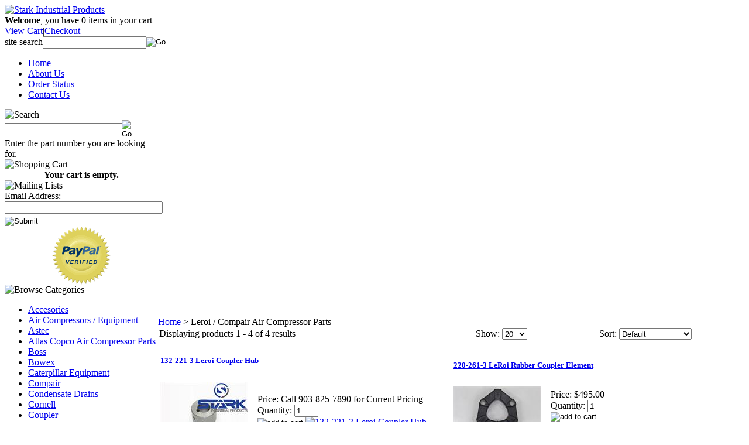

--- FILE ---
content_type: text/html; charset=utf-8
request_url: https://aircompressorpartsbystark.com/leroicompairaircompressorparts.aspx
body_size: 11510
content:


<!DOCTYPE html PUBLIC "-//W3C//DTD XHTML 1.0 Transitional//EN" "http://www.w3.org/TR/xhtml1/DTD/xhtml1-transitional.dtd">

<html xmlns="http://www.w3.org/1999/xhtml" lang="en">
<head id="ctl00_headTag"><title>
	Leroi / Compair Air Compressor Parts By Stark
</title>
    <script type="text/javascript" src="/scripts/jquery-3.5.1.min.js" integrity='sha384-ZvpUoO/+PpLXR1lu4jmpXWu80pZlYUAfxl5NsBMWOEPSjUn/6Z/hRTt8+pR6L4N2' crossorigin='anonymous'></script>
    <script type="text/javascript" src="/scripts/jquery-ui-1.13.0.min.js" integrity='sha384-GH7wmqAxDa43XGS89eXGbziWEki6l/Smy1U+dAI7ZbxlrLsmal+hLlTMqoPIIg1V' crossorigin='anonymous'></script>
    <script type="text/javascript" src="/scripts/json2.js" integrity='sha384-rY3wIRyRmLeQV74T/sN7A3vmSdmaUvjIIzs0Z0cxcwXDHrUumbS3B3u18KlipZ2i' crossorigin='anonymous'></script>
    <script type="text/javascript" src="/scripts/jstorage.js" integrity='sha384-oC7ifurXSiCOGfj0Uy8BEQzbYTql7TzwHA8cE+mQY4skImVU0TX2RYBBKdXDs5cp' crossorigin='anonymous'></script>

    <link type="text/css" rel="stylesheet" href="/custom.css.aspx?theme=146&amp;19183" /><link rel="image_src" href="http://aircompressorpartsbystark.com/themes/newstarksite/images/layout/site_logo.gif" /><link rel="stylesheet" type="text/css" href="/scripts/jQueryUiStyles/jquery-ui.min.css" /><meta name="description" content="We carry hundreds of replacement aftermarket LeROI air compressor parts from the hard-to-find, to the most common, including air filters, air/oil separators and oil filters as well as individual spare parts.

 The CompAir family includes many of the best-known brands in the industry, including CompAir Canada, Quantima, Gardner Denver, Hydrovane, Bottarini, BroomWade, Cyclon, Mako, Dryclon, Holman, Kellogg, Mattei, LeROI, and Reavell. Many CompAir labeled parts and filters cross-reference with " /><meta name="keywords" content="Leroi / Compair Air Compressor Parts, leroi, compair, air compressor, compressors, parts, industrial, medical, oil, gas, industries, oil field, air filter, oil filter, separator, hoses, bolts, hex, screw, rotary, psi, cfm,  discharge, gauge, thermostats, mechanical, air-end, air, motor, compressor, filter, inline filter, pump, o-ring, ring, seal adapter, seal, bearing, bearings, male, female, pressure, capacity, switch, pressure switch, board, electronic board, battery, drive motor, fan motor, fan, drive, fuses, fuse, air cooled, water cooled, cooled, nipple, fitting tube, tube, connector, electrical , union pipe, pipe, union, kit, valve, valve kit, orifice, solenoid valve, lock nut,  muffler, bracket, manifold, spring, gasket,  automotive, elbow, tee, piston, aftermarket,  " /><meta property="og:description" content="We carry hundreds of replacement aftermarket LeROI air compressor parts from the hard-to-find, to the most common, including air filters, air/oil separators and oil filters as well as individual spare parts.

 The CompAir family includes many of the best-known brands in the industry, including CompAir Canada, Quantima, Gardner Denver, Hydrovane, Bottarini, BroomWade, Cyclon, Mako, Dryclon, Holman, Kellogg, Mattei, LeROI, and Reavell. Many CompAir labeled parts and filters cross-reference with " /><meta property="og:image" content="http://aircompressorpartsbystark.com/themes/newstarksite/images/layout/site_logo.gif" /><meta property="og:title" content="Stark Industrial Products - Powered by Network Solutions." /><meta property="og:site_name" content="Stark Industrial Products" /><meta property="og:url" content="http://aircompressorpartsbystark.com/" /><link rel="canonical" href="https://aircompressorpartsbystark.com/leroicompairaircompressorparts.aspx" />
    <script type="text/javascript" src="/scripts/storefront.js" integrity='sha384-wZ3DIKW9ZSoCKqJd55/BNLEcz3mgQhgMwHCw/jwN8k3RG+Hr9bq6e6m10w1YVJqQ' crossorigin='anonymous'></script>
    <script type="text/javascript" src="/scripts/storefront.ie10.js" integrity='sha384-9qRZorpiHcWTyPYogrGSXMS7WL+BQqd4f8L1TM8QShlm70sVe2mrRGcdOVqWssZ2' crossorigin='anonymous'></script>
    <script type="text/javascript" src="/scripts/jquery.producthistory.js" integrity='sha384-mGvZy9PlgY3eQGscCu2QBJCfNYGTuq65xdGE0VNdMv45A6y3R+TxUjF5aIZ+uLx3' crossorigin='anonymous'></script>
    <meta http-equiv="content-type" content="text/html; charset=utf-8" /><meta http-equiv="content-language" content="en-us" /></head>

<body id="ctl00_bodyTag" class="category-page-type leroicompairaircompressorparts-page">

    <form name="aspnetForm" method="post" action="./leroicompairaircompressorparts.aspx" onsubmit="javascript:return WebForm_OnSubmit();" id="aspnetForm">
<div>
<input type="hidden" name="__EVENTTARGET" id="__EVENTTARGET" value="" />
<input type="hidden" name="__EVENTARGUMENT" id="__EVENTARGUMENT" value="" />
<input type="hidden" name="__LASTFOCUS" id="__LASTFOCUS" value="" />
<input type="hidden" name="__VIEWSTATE" id="__VIEWSTATE" value="OaryovwAzkQlN2frTrKmMwW0CJXlPIfktUkasMUEOSj1pbdDiLKSrycDoI9Vbz2e1alNBBgwsc6fMJQKOn6WS4R/JHL/gXWsYK2i7FgCwfo55YYKyCfGqtL0IgRCKn3eSHtPwEReAaOd9WLec4gizx/8JSG0P7gpjZVO191v04CsW+pkFX/kM0qQ5BMZBz91fS0snJvoLtOmtcQ1zZ0IyWZufPtHG+7hah+cg5qTbJ0N+0QYsSDBNuhxSxcQ+Rb+K+DeFOju/yV50CM1MpuHanR2ve5dJlm+X0wAp0ar8U2CHa7ADAQziGZVZpgLpi+hFVxtb0yNtfGgrH515nWHF87VKcgXDm/vR+R8wZpsmjIHOoqCCxyymSrSm+EK1Qz4Cs0iAFcC1qPDflTwT7pHOGez8rMiH3mxpuRngd2vCazeGqDn8lci78JZvgG31mmTa/PDBzDfpVK5V+KvByaK9gLEAzK88TQ7+/qQktqTugF2HfJf3j8m0/lR1ObbeJUcFg1Ha9QpW6HJ0tkN6KzEpekFXeYqQJzvOe4ycnj3Hk0J8HUoSFQZa0FDw3FFU/T0nyfw1XQraXm9BTN7z406gs1GbwwHrRZlZcEYV+XfvLYlNeuuNxuZnEpulXM6Z2z/ZYfG+jr9pUEgdtQ+KE9BXL/o82QWYhogB9O5+7tr+dIUuoEnjsHL5BAcYzwsn3pvPT/IB4H2rJPH6qhi3vjPCnIgaLEE6FHwnQyj5BaMLJs/Ea0W4ioXIyuQmWYv1gKlVpFanhVf27hcAc1ryiI2KU3DFiCFMnxKu9sVFNsoGutP2srLmXIE1pcVmA52JutN0jbjD4ux53lpTg6iJkTJlvygZZiDsRXVkrSjX1jXk8Q5CQVCuIbJDERoH12sUNxhBtfJ/PktiK80CgByU4c8cEX73vD70RBTOcUVi6EvYuVHO0DdRBo5NbjYVAd4TFbg+kWuNbs+Sjnaysaopt9lYkQGlXGrJNISnZcarJT12SHWbuAx0P+TG6x85lwvKEVYArnN4mjFxxa1C8W6hRvUsjupBdU4KeyZ5co58gPRjCaZUvoJ2mH3P/NFZJaso6pzykT+REU9tsbIjwgBXjEZHF1seBveJQyHslhB5otheX0=" />
</div>

<script type="text/javascript">
//<![CDATA[
var theForm = document.forms['aspnetForm'];
if (!theForm) {
    theForm = document.aspnetForm;
}
function __doPostBack(eventTarget, eventArgument) {
    if (!theForm.onsubmit || (theForm.onsubmit() != false)) {
        theForm.__EVENTTARGET.value = eventTarget;
        theForm.__EVENTARGUMENT.value = eventArgument;
        theForm.submit();
    }
}
//]]>
</script>


<script src="/WebResource.axd?d=pynGkmcFUV13He1Qd6_TZAG0REM8qqEBAHCZinHsmTftbBz8ARFqQG4SmTbTGQGNsxByiuhhp7M8BL__qlDclA2&amp;t=638259264720000000" type="text/javascript"></script>


<script src="/WebResource.axd?d=x2nkrMJGXkMELz33nwnakC_B8AyfnhUqi6D9AzGRkOqQ71NrIrffVcNrCAil5TW5P8Y_TKYInJ4--K8dDuRg0XZYm1iq3DxwIhi7WvmWqJs1&amp;t=638259264720000000" type="text/javascript"></script>
<script type="text/javascript">
//<![CDATA[
function WebForm_OnSubmit() {
if (typeof(ValidatorOnSubmit) == "function" && ValidatorOnSubmit() == false) return false;
return true;
}
//]]>
</script>

<div>

	<input type="hidden" name="__VIEWSTATEGENERATOR" id="__VIEWSTATEGENERATOR" value="A4191B32" />
</div>
        

        

        

        <div id="wrapper">
            <table id="ctl00_container" class="page-container" cellspacing="0" cellpadding="0" border="0" style="border-collapse:collapse;">
	<tr id="ctl00_header">
		<td id="ctl00_headerContent" class="page-header"><div id="header-wrap">
	<div class="logo">
		<a href="index.aspx">
		<img src="/themes/newstarksite/images/layout/site_logo.gif" alt="Stark Industrial Products" /></a>
	</div>
	<div class="user-menu">
		<strong>Welcome</strong>, you have <span class="cart-count">0</span> items in your cart<br />
		</ns: choose>
		<a href="cart.aspx">View Cart</a>|<a href="checkout.aspx">Checkout</a> 
	</div>
	<div class="search-box-wrapper"><div id="ctl00_ctl03_searchBox" class="custom-search" onkeypress="javascript:return WebForm_FireDefaultButton(event, &#39;ctl00_ctl03_go&#39;)">
			
  <table cellpadding="0" cellspacing="0">
	<tr>
	  <td class="custom-search-text"><span>site search</span></td>
	  <td class="custom-search-field"><input name="ctl00$ctl03$search" type="text" maxlength="100" id="ctl00_ctl03_search" class="textbox" /></td>
	  <td class="custom-search-button"><input type="image" name="ctl00$ctl03$go" id="ctl00_ctl03_go" src="/themes/newstarksite/images/buttons/custom_search_submit.gif" alt="Go" style="border-width:0px;" /></td>
	</tr>
  </table>

		</div>		 
</div>
	<ul class="main-menu">
		<li><a href="index.aspx">Home</a></li>
		<li><a href="about-us.aspx">About Us</a></li>
		<li><a href="order-history.aspx">Order Status</a></li>
		<li><a href="contact-us.aspx">Contact Us</a></li>
	</ul>
</div></td>
	</tr><tr id="ctl00_body" class="page-body">
		<td id="ctl00_bodyContent" class="page-body-content">
                        <div role="main">
                            <table id="ctl00_columns" class="page-body-columns" cellspacing="0" cellpadding="0" border="0" style="border-collapse:collapse;">
			<tr>
				<td id="ctl00_leftColumn" class="page-column-left"><table border="0" cellpadding="0" cellspacing="0" class="module search-module" style="width:100%;">
					<tr>
						<td class="module-header"><img src="/themes/newstarksite/images/layout/mod_head_search_lt.gif" alt="Search" style="border-width:0px;" /></td>
					</tr><tr>
						<td class="module-body">
	<table border="0" cellpadding="0" cellspacing="0" class="mod-body " style="width:100%;">
							<tr>
								<td class="mod-body-tl"></td><td class="mod-body-tp"></td><td class="mod-body-tr"></td>
							</tr><tr>
								<td class="mod-body-lt"></td><td class="mod-body-body">
		<div id="ctl00_ctl05_pnlSearch" onkeypress="javascript:return WebForm_FireDefaultButton(event, &#39;ctl00_ctl05_imbGo&#39;)">
									
			<table cellpadding="0" cellspacing="0" style="margin: 0; padding: 0; border: none; border-collapse: collapse;">
				<tr>
					<td style="padding-right: 7px; width: 100%">
						<input name="ctl00$ctl05$txtSearch" type="text" maxlength="100" id="ctl00_ctl05_txtSearch" class="textbox search-module-text" style="width:100%;" />
					</td>
					<td style="text-align: right;">
						<input type="image" name="ctl00$ctl05$imbGo" id="ctl00_ctl05_imbGo" src="/themes/newstarksite/images/buttons/mod_btn_go.gif" alt="Go" style="border-width:0px;" />
					</td>
				</tr>
			</table>
		
								</div>
		
	Enter the part number you are looking for.</td><td class="mod-body-rt"></td>
							</tr><tr>
								<td class="mod-body-bl"></td><td class="mod-body-bt"></td><td class="mod-body-br"></td>
							</tr>
						</table>
</td>
					</tr>
				</table>
<table border="0" cellpadding="0" cellspacing="0" class="module cart-module" style="width:100%;">
					<tr>
						<td class="module-header"><img src="/themes/newstarksite/images/layout/mod_head_cart_lt.gif" alt="Shopping Cart" style="border-width:0px;" /></td>
					</tr><tr>
						<td class="module-body">
	<table border="0" cellpadding="0" cellspacing="0" class="mod-body cart-module-cart" style="width:100%;">
							<tr>
								<td class="mod-body-tl"></td><td class="mod-body-tp"></td><td class="mod-body-tr"></td>
							</tr><tr>
								<td class="mod-body-lt"></td><td class="mod-body-body">
		
				<div style="text-align: center; font-weight: bold;">
					Your cart is empty.</div>
			
	</td><td class="mod-body-rt"></td>
							</tr><tr>
								<td class="mod-body-bl"></td><td class="mod-body-bt"></td><td class="mod-body-br"></td>
							</tr>
						</table>
	
	
</td>
					</tr>
				</table>
<table border="0" cellpadding="0" cellspacing="0" class="module mailing-list-module" style="width:100%;">
					<tr>
						<td class="module-header"><img src="/themes/newstarksite/images/layout/mod_head_mail_lt.gif" alt="Mailing Lists" style="border-width:0px;" /></td>
					</tr><tr>
						<td class="module-body">
  <table border="0" cellpadding="0" cellspacing="0" class="mod-body " style="width:100%;">
							<tr>
								<td class="mod-body-tl"></td><td class="mod-body-tp"></td><td class="mod-body-tr"></td>
							</tr><tr>
								<td class="mod-body-lt"></td><td class="mod-body-body">
	<div>	
		

		<div id="ctl00_ctl07_mailingList_emailSignupWrapper" onkeypress="javascript:return WebForm_FireDefaultButton(event, &#39;ctl00_ctl07_mailingList_imbSubmit&#39;)">
									
            <label for="ctl00_ctl07_mailingList_txtEmail" id="ctl00_ctl07_mailingList_lblEmail" class="label">Email Address:</label><input name="ctl00$ctl07$mailingList$txtEmail" type="text" maxlength="255" id="ctl00_ctl07_mailingList_txtEmail" class="textbox mailing-list-module-text" style="width:100%;" />
		    
		    
		    <input type="image" name="ctl00$ctl07$mailingList$imbSubmit" id="ctl00_ctl07_mailingList_imbSubmit" src="/themes/newstarksite/images/buttons/mod_btn_submit.gif" alt="Submit" style="border-width:0px;margin-top: 5px" />
        
								</div>
		
	
</div>
  </td><td class="mod-body-rt"></td>
							</tr><tr>
								<td class="mod-body-bl"></td><td class="mod-body-bt"></td><td class="mod-body-br"></td>
							</tr>
						</table>
</td>
					</tr>
				</table>
<div><a href="https://www.paypal.com/us/verified/pal=starkindustrialproducts%40gmail%2ecom"><img src="https://www.paypalobjects.com/en_US/i/icon/verification_seal.gif" alt="" border="0" style="display: block; margin-left: auto; margin-right: auto;" /></a></div>
<!--
SiteSeal Html Builder Code:
Shows the logo at URL https://seal.networksolutions.com/images/basicrecblue.gif
Logo type is  ("NETSB")
//-->
<script language="JavaScript" src="https://seal.networksolutions.com/siteseal/javascript/siteseal.js" type="text/javascript"></script>
<script language="JavaScript" type="text/javascript"> SiteSeal("https://seal.networksolutions.com/images/basicrecblue.gif", "NETSB", "none");</script>



<script src="/scripts/CategoryTree.js"></script>

<table border="0" cellpadding="0" cellspacing="0" class="module category-module" style="width:100%;">
					<tr>
						<td class="module-header"><img src="/themes/newstarksite/images/layout/mod_head_category_lt.gif" alt="Browse Categories" style="border-width:0px;" /></td>
					</tr><tr>
						<td class="module-body">
  <ul class="module-list cat-nav">
    <li data-catId="cat-1036" data-catImg-path=""><a href="/accesories.aspx">Accesories</a></li><li data-catId="cat-1037" data-catImg-path=""><a href="/aircompressors.aspx">Air Compressors / Equipment</a></li><li data-catId="cat-3118" data-catImg-path=""><a href="/astec.aspx">Astec</a></li><li data-catId="cat-1014" data-catImg-path=""><a href="/atlascopcoaircompressorparts.aspx">Atlas Copco Air Compressor Parts</a></li><li data-catId="cat-3121" data-catImg-path=""><a href="/boss.aspx">Boss</a></li><li data-catId="cat-3109" data-catImg-path=""><a href="/bowex.aspx">Bowex</a></li><li data-catId="cat-2076" data-catImg-path=""><a href="/caterpillarequipment.aspx">Caterpillar Equipment</a></li><li data-catId="cat-2085" data-catImg-path=""><a href="/compair-2.aspx">Compair</a></li><li data-catId="cat-1043" data-catImg-path=""><a href="/condensatedrains.aspx">Condensate Drains</a></li><li data-catId="cat-3113" data-catImg-path=""><a href="/cornell.aspx">Cornell</a></li><li data-catId="cat-2077" data-catImg-path=""><a href="/coupler.aspx">Coupler</a></li><li data-catId="cat-3093" data-catImg-path=""><a href="/crawlerexcavator.aspx">Crawler Excavator</a></li><li data-catId="cat-2078" data-catImg-path=""><a href="/doosanaircompressorparts.aspx">Doosan Air Compressor Parts</a></li><li data-catId="cat-1020" data-catImg-path=""><a href="/gardnerdenveraircompressorparts.aspx">Gardner Denver Air Compressor Parts</a></li><li data-catId="cat-3120" data-catImg-path=""><a href="/generac.aspx">Generac</a></li><li data-catId="cat-3119" data-catImg-path=""><a href="/gorman-rupp.aspx">Gorman-Rupp</a></li><li data-catId="cat-1061" data-catImg-path=""><a href="/grimmerschmidtaircompressorparts.aspx">Grimmer Schmidt Air Compressor Parts</a></li><li data-catId="cat-3111" data-catImg-path=""><a href="/guardianaircompressorparts.aspx">Guardian Air Compressor Parts</a></li><li data-catId="cat-3100" data-catImg-path=""><a href="/hammelmann.aspx">Hammelmann</a></li><li data-catId="cat-1021" data-catImg-path=""><a href="/ingersollrandaircompressorparts.aspx">Ingersoll Rand Air Compressor Parts</a></li><li data-catId="cat-3085" data-catImg-path=""><a href="/johndeere.aspx">John Deere</a></li><li data-catId="cat-1023" data-catImg-path=""><a href="/kaeseraircompressorparts.aspx">Kaeser Air Compressor Parts</a></li><li data-catId="cat-3092" data-catImg-path=""><a href="/ktr.aspx">KTR</a></li><li class="selected" data-catId="cat-1024" data-catImg-path=""><span>Leroi / Compair Air Compressor Parts</span></li><li data-catId="cat-2083" data-catImg-path=""><a href="/lordcoupler.aspx">Lord Coupler</a></li><li data-catId="cat-3108" data-catImg-path=""><a href="/lovejoy.aspx">Lovejoy</a></li><li data-catId="cat-3112" data-catImg-path=""><a href="/morbark.aspx">Morbark</a></li><li data-catId="cat-1025" data-catImg-path=""><a href="/palateksullivanaircompressorparts.aspx">Palatek / Sullivan Air Compressor Parts</a></li><li data-catId="cat-3087" data-catImg-path=""><a href="/pioneerpump.aspx">Pioneer Pump</a></li><li data-catId="cat-1026" data-catImg-path=""><a href="/quincyaircompressorparts.aspx">Quincy Air Compressor Parts</a></li><li data-catId="cat-2079" data-catImg-path=""><a href="/reich.aspx">Reich</a></li><li data-catId="cat-3115" data-catImg-path=""><a href="/sandviktamrock.aspx">Sandvik Tamrock</a></li><li data-catId="cat-3102" data-catImg-path=""><a href="/stiebel.aspx">Stiebel</a></li><li data-catId="cat-3090" data-catImg-path=""><a href="/stromag.aspx">Stromag</a></li><li data-catId="cat-1027" data-catImg-path=""><a href="/sullairaircompressorparts.aspx">SULLAIR Air Compressor Parts</a></li><li data-catId="cat-3114" data-catImg-path=""><a href="/vermeer.aspx">Vermeer</a></li>	  
  </ul>  
</td>
					</tr>
				</table>
<table border="0" cellpadding="0" cellspacing="0" class="module manufacturers-module" style="width:100%;">
					<tr>
						<td class="module-header"><img src="/themes/newstarksite/images/layout/mod_head_mans_lt.gif" alt="Browse by Manufacturer" style="border-width:0px;" /></td>
					</tr><tr>
						<td class="module-body">

  <table border="0" cellpadding="0" cellspacing="0" class="mod-body man" style="width:100%;">
							<tr>
								<td class="mod-body-tl"></td><td class="mod-body-tp"></td><td class="mod-body-tr"></td>
							</tr><tr>
								<td class="mod-body-lt"></td><td class="mod-body-body">
     
    <div><select name="ctl00$ctl11$manufacturers" onchange="javascript:setTimeout(&#39;__doPostBack(\&#39;ctl00$ctl11$manufacturers\&#39;,\&#39;\&#39;)&#39;, 0)" id="ctl00_ctl11_manufacturers" class="select manufaturers-module-list">
									<option value="Select ...">
										Select ...
									</option><option value="1010">
										Airtek
									</option><option value="1132">
										AKG
									</option><option value="1134">
										API
									</option><option value="1165">
										Astec
									</option><option value="1140">
										Atlas Copco
									</option><option value="1160">
										Baldor
									</option><option value="1161">
										Baldor Dodge
									</option><option value="1147">
										Bobcat
									</option><option value="1139">
										Boge
									</option><option value="1146">
										Boss
									</option><option value="1145">
										Bowex
									</option><option value="1131">
										Caterpillar
									</option><option value="1020">
										Champion
									</option><option value="1021">
										Chicago Pneumatic
									</option><option value="1133">
										CompAir
									</option><option value="1022">
										Comp-Air
									</option><option value="1162">
										Cornell
									</option><option value="1137">
										Cummins
									</option><option value="1023">
										Curtis
									</option><option value="1159">
										Dodge
									</option><option value="1135">
										Doosan
									</option><option value="1144">
										Drill Tech
									</option><option value="1157">
										Eaton
									</option><option value="1150">
										Epiroc
									</option><option value="1125">
										FS Curtis
									</option><option value="1086">
										Fu Sheng
									</option><option value="5">
										Gardner Denver
									</option><option value="1166">
										Gorman-Rupp
									</option><option value="1033">
										Grimmer Schmidt
									</option><option value="1158">
										Guardian
									</option><option value="1">
										Ingersoll Rand
									</option><option value="1141">
										John Deere
									</option><option value="1038">
										Joy
									</option><option value="8">
										Kaeser
									</option><option value="1097">
										Kobelco
									</option><option value="1109">
										Komsan
									</option><option value="1040">
										Leroi
									</option><option value="1142">
										Liebherr
									</option><option value="1128">
										Lord
									</option><option value="1154">
										Lovejoy
									</option><option value="1152">
										Morbark
									</option><option value="1148">
										Onan
									</option><option value="1041">
										Palatek
									</option><option value="1164">
										Peterson
									</option><option value="1155">
										Pioneer
									</option><option value="6">
										Quincy
									</option><option value="1129">
										Reich
									</option><option value="1153">
										Sandvik Tamrock
									</option><option value="1156">
										Saylor Beall
									</option><option value="1046">
										Solberg
									</option><option value="1149">
										Stark Industrial Products
									</option><option value="1151">
										Stromag
									</option><option value="1143">
										Sullair
									</option><option value="7">
										SULLAIR (R)
									</option><option value="1136">
										Sullivan Palatek
									</option><option value="1163">
										Vermeer
									</option><option value="1049">
										Worthington
									</option><option value="1130">
										Young
									</option>
								</select></div>
  
  </td><td class="mod-body-rt"></td>
							</tr><tr>
								<td class="mod-body-bl"></td><td class="mod-body-bt"></td><td class="mod-body-br"></td>
							</tr>
						</table>  
  
</td>
					</tr>
				</table>

<table border="0" cellpadding="0" cellspacing="0" class="module product-list-module" style="width:100%;">
					<tr>
						<td class="module-header"><img src="/themes/newstarksite/images/layout/mod_head_featured_lt.gif" alt="Products" style="border-width:0px;" /></td>
					</tr><tr>
						<td class="module-body">
      
   	 
  
</td>
					</tr>
				</table>

</td><td id="ctl00_centerColumn" class="page-column-center"><div id="ctl00_breadcrumb" class="breadcrumb">
					
                                            <span id="ctl00_breadcrumbContent"><span><a href="/">Home</a></span><span>&#160;&gt;&#160;</span><span>Leroi / Compair Air Compressor Parts</span></span>
                                        
				</div>


    

<table id="ctl00_pageContent_ctl00_resultsHeader" cellpadding="2" cellspacing="0" style="width:100%" class="product-list-results-header">
					<tr>
						<td id="ctl00_pageContent_ctl00_resultCell" class="product-list-results">Displaying products 1 - 4 of 4 results</td>
						<td id="ctl00_pageContent_ctl00_sizeCell" class="product-list-size"><label for="ctl00_pageContent_ctl00_sizeSelector" id="ctl00_pageContent_ctl00_sizeLabel" class="label">Show:</label> <select name="ctl00$pageContent$ctl00$sizeSelector" onchange="javascript:setTimeout(&#39;__doPostBack(\&#39;ctl00$pageContent$ctl00$sizeSelector\&#39;,\&#39;\&#39;)&#39;, 0)" id="ctl00_pageContent_ctl00_sizeSelector" class="select">
							<option value="20" selected="selected">
								20
							</option><option value="40">
								40
							</option><option value="60">
								60
							</option><option value="200">
								200
							</option>
						</select></td>
						<td id="ctl00_pageContent_ctl00_sortCell" class="product-list-sort" style="width:25%"><label for="ctl00_pageContent_ctl00_sortSelector" id="ctl00_pageContent_ctl00_sortLabel" class="label">Sort:</label> <select name="ctl00$pageContent$ctl00$sortSelector" onchange="javascript:setTimeout(&#39;__doPostBack(\&#39;ctl00$pageContent$ctl00$sortSelector\&#39;,\&#39;\&#39;)&#39;, 0)" id="ctl00_pageContent_ctl00_sortSelector" class="select">
							<option value="Default" selected="selected">
								Default
							</option><option value="Price Low to High">
								Price Low to High
							</option><option value="Price High to Low">
								Price High to Low
							</option><option value="Name (A-Z)">
								Name (A-Z)
							</option><option value="Name (Z-A)">
								Name (Z-A)
							</option><option value="Newest">
								Newest
							</option>
						</select></td>
					</tr>
				</table>
				



<table id="ctl00_pageContent_ctl00_productList" class="product-list" cellspacing="0" border="0" style="width:100%;border-collapse:collapse;">
					<tr>
						<td class="product-list-item-container" style="width:50%;">
		<div class="product-list-item" onkeypress="javascript:return WebForm_FireDefaultButton(event, &#39;ctl00_pageContent_ctl00_productList_ctl00_imbAdd&#39;)">
							<table cellpadding="3" cellspacing="0" style="width:100%">
	  <tr>
		<td colspan="2">   
		  <h5><a href="/132-221-3leroicouplerhub.aspx">132-221-3 Leroi Coupler Hub</a></h5>
		</td>
	  </tr>
	  <tr>
		<td style="text-align:left; padding-right:10px; width:100px">
		  			  <a href="/132-221-3leroicouplerhub.aspx">
				<img class="product-list-img" src="/images/products/thumb/1322213_marked.jpg" title="" alt="" border="0" />
			  </a>
			 
		</td>
		<td style="text-align:left">
		  <table cellpadding="3" cellspacing="0" style="width:100%">
			<tr>
			  <td>
			    <div class="product-list-price">
				  		      			      <div class="product-list-cost"><span class="product-list-cost-label">Price:</span> <span class="product-list-cost-value">Call 903-825-7890 for Current Pricing</span></div>
		        			  			    </div>

				<div class="product-list-qty">
				  <label for="ctl00_pageContent_ctl00_productList_ctl00_txtQuantity" class="label">Quantity:</label> <input name="ctl00$pageContent$ctl00$productList$ctl00$txtQuantity" type="text" value="1" maxlength="10" size="3" id="ctl00_pageContent_ctl00_productList_ctl00_txtQuantity" class="textbox-center" /><span id="ctl00_pageContent_ctl00_productList_ctl00_ctl25" style="color:Red;display:none;"><br />* Whole number only</span>				</div>

				<div class="product-list-control">
				  <input type="image" name="ctl00$pageContent$ctl00$productList$ctl00$imbAdd" id="ctl00_pageContent_ctl00_productList_ctl00_imbAdd" src="/themes/newstarksite/images/buttons/cart_btn_add.gif" alt="add to cart" onclick="javascript:WebForm_DoPostBackWithOptions(new WebForm_PostBackOptions(&quot;ctl00$pageContent$ctl00$productList$ctl00$imbAdd&quot;, &quot;&quot;, true, &quot;productList59104&quot;, &quot;&quot;, false, false))" style="border-width:0px;" />				  <a title="View 132-221-3 Leroi Coupler Hub" href="/132-221-3leroicouplerhub.aspx"><img alt="132-221-3 Leroi Coupler Hub" title="View 132-221-3 Leroi Coupler Hub" src="/themes/newstarksite/images/buttons/cart_btn_view.gif"/></a>
				</div> 
			  </td>
			  <td style="width:1%; text-align:center">
								            
			  </td>
			</tr>
		  </table>
		</td>
	  </tr>
	  <tr>
		<td colspan="2" style="text-align:left">
		  <div class="product-list-text">
			132-221-3, 1322213, Leroi Coupler Hub
		  </div>
		</td>
	  </tr>
	</table>
						</div>
  </td><td class="product-list-item-container" style="width:50%;">
		<div class="product-list-item" onkeypress="javascript:return WebForm_FireDefaultButton(event, &#39;ctl00_pageContent_ctl00_productList_ctl01_imbAdd&#39;)">
							<table cellpadding="3" cellspacing="0" style="width:100%">
	  <tr>
		<td colspan="2">   
		  <h5><a href="/220-261-3leroirubbercouplerelement.aspx">220-261-3 LeRoi Rubber Coupler Element</a></h5>
		</td>
	  </tr>
	  <tr>
		<td style="text-align:left; padding-right:10px; width:100px">
		  			  <a href="/220-261-3leroirubbercouplerelement.aspx">
				<img class="product-list-img" src="/images/products/thumb/220261-34.jpg" title="" alt="220-261-3 LeRoi Rubber Coupler Element" border="0" />
			  </a>
			 
		</td>
		<td style="text-align:left">
		  <table cellpadding="3" cellspacing="0" style="width:100%">
			<tr>
			  <td>
			    <div class="product-list-price">
				  		      			      <div class="product-list-cost"><span class="product-list-cost-label">Price:</span> <span class="product-list-cost-value">$495.00</span></div>
		        			  			    </div>

				<div class="product-list-qty">
				  <label for="ctl00_pageContent_ctl00_productList_ctl01_txtQuantity" class="label">Quantity:</label> <input name="ctl00$pageContent$ctl00$productList$ctl01$txtQuantity" type="text" value="1" maxlength="10" size="3" id="ctl00_pageContent_ctl00_productList_ctl01_txtQuantity" class="textbox-center" /><span id="ctl00_pageContent_ctl00_productList_ctl01_ctl25" style="color:Red;display:none;"><br />* Whole number only</span>				</div>

				<div class="product-list-control">
				  <input type="image" name="ctl00$pageContent$ctl00$productList$ctl01$imbAdd" id="ctl00_pageContent_ctl00_productList_ctl01_imbAdd" src="/themes/newstarksite/images/buttons/cart_btn_add.gif" alt="add to cart" onclick="javascript:WebForm_DoPostBackWithOptions(new WebForm_PostBackOptions(&quot;ctl00$pageContent$ctl00$productList$ctl01$imbAdd&quot;, &quot;&quot;, true, &quot;productList149476&quot;, &quot;&quot;, false, false))" style="border-width:0px;" />				  <a title="View 220-261-3 LeRoi Rubber Coupler Element" href="/220-261-3leroirubbercouplerelement.aspx"><img alt="220-261-3 LeRoi Rubber Coupler Element" title="View 220-261-3 LeRoi Rubber Coupler Element" src="/themes/newstarksite/images/buttons/cart_btn_view.gif"/></a>
				</div> 
			  </td>
			  <td style="width:1%; text-align:center">
								            
			  </td>
			</tr>
		  </table>
		</td>
	  </tr>
	  <tr>
		<td colspan="2" style="text-align:left">
		  <div class="product-list-text">
			220-261-3 LeRoi Rubber Coupler Element
		  </div>
		</td>
	  </tr>
	</table>
						</div>
  </td>
					</tr><tr>
						<td class="product-list-item-container-alt" style="width:50%;">
		<div class="product-list-item" onkeypress="javascript:return WebForm_FireDefaultButton(event, &#39;ctl00_pageContent_ctl00_productList_ctl02_imbAdd&#39;)">
							<table cellpadding="3" cellspacing="0" style="width:100%">
	  <tr>
		<td colspan="2">   
		  <h5><a href="/220-261-4leroicompaircoupler-1.aspx">220-261-4 LeRoi-CompAir OEM Drive Coupler &amp; Flange Assembly</a></h5>
		</td>
	  </tr>
	  <tr>
		<td style="text-align:left; padding-right:10px; width:100px">
		  			  <a href="/220-261-4leroicompaircoupler-1.aspx">
				<img class="product-list-img" src="/images/products/thumb/28-615-11.1.jpg" title="" alt="28-615-1 Leroi/CompAir Drive Coupler" border="0" />
			  </a>
			 
		</td>
		<td style="text-align:left">
		  <table cellpadding="3" cellspacing="0" style="width:100%">
			<tr>
			  <td>
			    <div class="product-list-price">
				  		      			      <div class="product-list-cost"><span class="product-list-cost-label">Price:</span> <span class="product-list-cost-value">$775.00</span></div>
		        			  			    </div>

				<div class="product-list-qty">
				  <label for="ctl00_pageContent_ctl00_productList_ctl02_txtQuantity" class="label">Quantity:</label> <input name="ctl00$pageContent$ctl00$productList$ctl02$txtQuantity" type="text" value="1" maxlength="10" size="3" id="ctl00_pageContent_ctl00_productList_ctl02_txtQuantity" class="textbox-center" /><span id="ctl00_pageContent_ctl00_productList_ctl02_ctl25" style="color:Red;display:none;"><br />* Whole number only</span>				</div>

				<div class="product-list-control">
				  <input type="image" name="ctl00$pageContent$ctl00$productList$ctl02$imbAdd" id="ctl00_pageContent_ctl00_productList_ctl02_imbAdd" src="/themes/newstarksite/images/buttons/cart_btn_add.gif" alt="add to cart" onclick="javascript:WebForm_DoPostBackWithOptions(new WebForm_PostBackOptions(&quot;ctl00$pageContent$ctl00$productList$ctl02$imbAdd&quot;, &quot;&quot;, true, &quot;productList180049&quot;, &quot;&quot;, false, false))" style="border-width:0px;" />				  <a title="View 220-261-4 LeRoi-CompAir OEM Drive Coupler &amp; Flange Assembly" href="/220-261-4leroicompaircoupler-1.aspx"><img alt="220-261-4 LeRoi-CompAir OEM Drive Coupler &amp; Flange Assembly" title="View 220-261-4 LeRoi-CompAir OEM Drive Coupler &amp; Flange Assembly" src="/themes/newstarksite/images/buttons/cart_btn_view.gif"/></a>
				</div> 
			  </td>
			  <td style="width:1%; text-align:center">
								            
			  </td>
			</tr>
		  </table>
		</td>
	  </tr>
	  <tr>
		<td colspan="2" style="text-align:left">
		  <div class="product-list-text">
			220-261-4 LeRoi-CompAir OEM Drive Coupler & Flange Assembly
		  </div>
		</td>
	  </tr>
	</table>
						</div>
  </td><td class="product-list-item-container-alt" style="width:50%;">
		<div class="product-list-item" onkeypress="javascript:return WebForm_FireDefaultButton(event, &#39;ctl00_pageContent_ctl00_productList_ctl03_imbAdd&#39;)">
							<table cellpadding="3" cellspacing="0" style="width:100%">
	  <tr>
		<td colspan="2">   
		  <h5><a href="/28-615-1leroicompaircoupler.aspx">28-615-1 Leroi/CompAir Drive Coupler</a></h5>
		</td>
	  </tr>
	  <tr>
		<td style="text-align:left; padding-right:10px; width:100px">
		  			  <a href="/28-615-1leroicompaircoupler.aspx">
				<img class="product-list-img" src="/images/products/thumb/28-615-11.1.jpg" title="" alt="28-615-1 Leroi/CompAir Drive Coupler" border="0" />
			  </a>
			 
		</td>
		<td style="text-align:left">
		  <table cellpadding="3" cellspacing="0" style="width:100%">
			<tr>
			  <td>
			    <div class="product-list-price">
				  		      			      <div class="product-list-cost"><span class="product-list-cost-label">Price:</span> <span class="product-list-cost-value">$775.00</span></div>
		        			  			    </div>

				<div class="product-list-qty">
				  <label for="ctl00_pageContent_ctl00_productList_ctl03_txtQuantity" class="label">Quantity:</label> <input name="ctl00$pageContent$ctl00$productList$ctl03$txtQuantity" type="text" value="1" maxlength="10" size="3" id="ctl00_pageContent_ctl00_productList_ctl03_txtQuantity" class="textbox-center" /><span id="ctl00_pageContent_ctl00_productList_ctl03_ctl25" style="color:Red;display:none;"><br />* Whole number only</span>				</div>

				<div class="product-list-control">
				  <input type="image" name="ctl00$pageContent$ctl00$productList$ctl03$imbAdd" id="ctl00_pageContent_ctl00_productList_ctl03_imbAdd" src="/themes/newstarksite/images/buttons/cart_btn_add.gif" alt="add to cart" onclick="javascript:WebForm_DoPostBackWithOptions(new WebForm_PostBackOptions(&quot;ctl00$pageContent$ctl00$productList$ctl03$imbAdd&quot;, &quot;&quot;, true, &quot;productList37487&quot;, &quot;&quot;, false, false))" style="border-width:0px;" />				  <a title="View 28-615-1 Leroi/CompAir Drive Coupler" href="/28-615-1leroicompaircoupler.aspx"><img alt="28-615-1 Leroi/CompAir Drive Coupler" title="View 28-615-1 Leroi/CompAir Drive Coupler" src="/themes/newstarksite/images/buttons/cart_btn_view.gif"/></a>
				</div> 
			  </td>
			  <td style="width:1%; text-align:center">
								            
			  </td>
			</tr>
		  </table>
		</td>
	  </tr>
	  <tr>
		<td colspan="2" style="text-align:left">
		  <div class="product-list-text">
			28-615-1 Leroi/CompAir Drive Coupler
		  </div>
		</td>
	  </tr>
	</table>
						</div>
  </td>
					</tr>
				</table>



  
 

</td>
			</tr>
		</table>
                        </div>
                    </td>
	</tr><tr id="ctl00_footer" class="page-footer">
		<td id="ctl00_footerContent" class="page-footer-content"><div id="footer-wrap">
	<div class="footer-menu">
		<a href="index.aspx">Home</a>|
		<a href="about-us.aspx">About Us</a>|
		<a href="order-history.aspx">Order Status</a>|
		<a href="contact-us.aspx">Contact Us</a>
	</div>
	<div class="footer-copy">
		&copy; 2026 Stark Industrial Products, All Rights Reserved.
	</div>
</div></td>
	</tr>
</table>
        </div>

        <script type="text/javascript" src="https://ssl.google-analytics.com/ga.js"></script><script type='text/javascript'>
				var pageTracker = _gat._getTracker('UA-56066389-1');
				pageTracker._initData();
				pageTracker._trackPageview();
			</script>

    
<script type="text/javascript">
//<![CDATA[
var Page_Validators =  new Array(document.getElementById("ctl00_pageContent_ctl00_productList_ctl00_ctl25"), document.getElementById("ctl00_pageContent_ctl00_productList_ctl01_ctl25"), document.getElementById("ctl00_pageContent_ctl00_productList_ctl02_ctl25"), document.getElementById("ctl00_pageContent_ctl00_productList_ctl03_ctl25"));
//]]>
</script>

<script type="text/javascript">
//<![CDATA[
var ctl00_pageContent_ctl00_productList_ctl00_ctl25 = document.all ? document.all["ctl00_pageContent_ctl00_productList_ctl00_ctl25"] : document.getElementById("ctl00_pageContent_ctl00_productList_ctl00_ctl25");
ctl00_pageContent_ctl00_productList_ctl00_ctl25.controltovalidate = "ctl00_pageContent_ctl00_productList_ctl00_txtQuantity";
ctl00_pageContent_ctl00_productList_ctl00_ctl25.focusOnError = "t";
ctl00_pageContent_ctl00_productList_ctl00_ctl25.errormessage = "<br />* Whole number only";
ctl00_pageContent_ctl00_productList_ctl00_ctl25.display = "Dynamic";
ctl00_pageContent_ctl00_productList_ctl00_ctl25.validationGroup = "productList59104";
ctl00_pageContent_ctl00_productList_ctl00_ctl25.type = "Integer";
ctl00_pageContent_ctl00_productList_ctl00_ctl25.evaluationfunction = "RangeValidatorEvaluateIsValid";
ctl00_pageContent_ctl00_productList_ctl00_ctl25.maximumvalue = "999999";
ctl00_pageContent_ctl00_productList_ctl00_ctl25.minimumvalue = "1";
var ctl00_pageContent_ctl00_productList_ctl01_ctl25 = document.all ? document.all["ctl00_pageContent_ctl00_productList_ctl01_ctl25"] : document.getElementById("ctl00_pageContent_ctl00_productList_ctl01_ctl25");
ctl00_pageContent_ctl00_productList_ctl01_ctl25.controltovalidate = "ctl00_pageContent_ctl00_productList_ctl01_txtQuantity";
ctl00_pageContent_ctl00_productList_ctl01_ctl25.focusOnError = "t";
ctl00_pageContent_ctl00_productList_ctl01_ctl25.errormessage = "<br />* Whole number only";
ctl00_pageContent_ctl00_productList_ctl01_ctl25.display = "Dynamic";
ctl00_pageContent_ctl00_productList_ctl01_ctl25.validationGroup = "productList149476";
ctl00_pageContent_ctl00_productList_ctl01_ctl25.type = "Integer";
ctl00_pageContent_ctl00_productList_ctl01_ctl25.evaluationfunction = "RangeValidatorEvaluateIsValid";
ctl00_pageContent_ctl00_productList_ctl01_ctl25.maximumvalue = "999999";
ctl00_pageContent_ctl00_productList_ctl01_ctl25.minimumvalue = "1";
var ctl00_pageContent_ctl00_productList_ctl02_ctl25 = document.all ? document.all["ctl00_pageContent_ctl00_productList_ctl02_ctl25"] : document.getElementById("ctl00_pageContent_ctl00_productList_ctl02_ctl25");
ctl00_pageContent_ctl00_productList_ctl02_ctl25.controltovalidate = "ctl00_pageContent_ctl00_productList_ctl02_txtQuantity";
ctl00_pageContent_ctl00_productList_ctl02_ctl25.focusOnError = "t";
ctl00_pageContent_ctl00_productList_ctl02_ctl25.errormessage = "<br />* Whole number only";
ctl00_pageContent_ctl00_productList_ctl02_ctl25.display = "Dynamic";
ctl00_pageContent_ctl00_productList_ctl02_ctl25.validationGroup = "productList180049";
ctl00_pageContent_ctl00_productList_ctl02_ctl25.type = "Integer";
ctl00_pageContent_ctl00_productList_ctl02_ctl25.evaluationfunction = "RangeValidatorEvaluateIsValid";
ctl00_pageContent_ctl00_productList_ctl02_ctl25.maximumvalue = "999999";
ctl00_pageContent_ctl00_productList_ctl02_ctl25.minimumvalue = "1";
var ctl00_pageContent_ctl00_productList_ctl03_ctl25 = document.all ? document.all["ctl00_pageContent_ctl00_productList_ctl03_ctl25"] : document.getElementById("ctl00_pageContent_ctl00_productList_ctl03_ctl25");
ctl00_pageContent_ctl00_productList_ctl03_ctl25.controltovalidate = "ctl00_pageContent_ctl00_productList_ctl03_txtQuantity";
ctl00_pageContent_ctl00_productList_ctl03_ctl25.focusOnError = "t";
ctl00_pageContent_ctl00_productList_ctl03_ctl25.errormessage = "<br />* Whole number only";
ctl00_pageContent_ctl00_productList_ctl03_ctl25.display = "Dynamic";
ctl00_pageContent_ctl00_productList_ctl03_ctl25.validationGroup = "productList37487";
ctl00_pageContent_ctl00_productList_ctl03_ctl25.type = "Integer";
ctl00_pageContent_ctl00_productList_ctl03_ctl25.evaluationfunction = "RangeValidatorEvaluateIsValid";
ctl00_pageContent_ctl00_productList_ctl03_ctl25.maximumvalue = "999999";
ctl00_pageContent_ctl00_productList_ctl03_ctl25.minimumvalue = "1";
//]]>
</script>


<script type="text/javascript">
//<![CDATA[

var Page_ValidationActive = false;
if (typeof(ValidatorOnLoad) == "function") {
    ValidatorOnLoad();
}

function ValidatorOnSubmit() {
    if (Page_ValidationActive) {
        return ValidatorCommonOnSubmit();
    }
    else {
        return true;
    }
}
        //]]>
</script>
</form>

    <script type="text/javascript" src="/scripts/defaultButtons.js" integrity='sha384-5ZmqjTEQUUwIAD4afcuMOcaT73hnTZAqZ8ksDHNW0EuVqgG36Nk3P85EzmMhqoVG' crossorigin='anonymous'></script>
</body>
</html>
